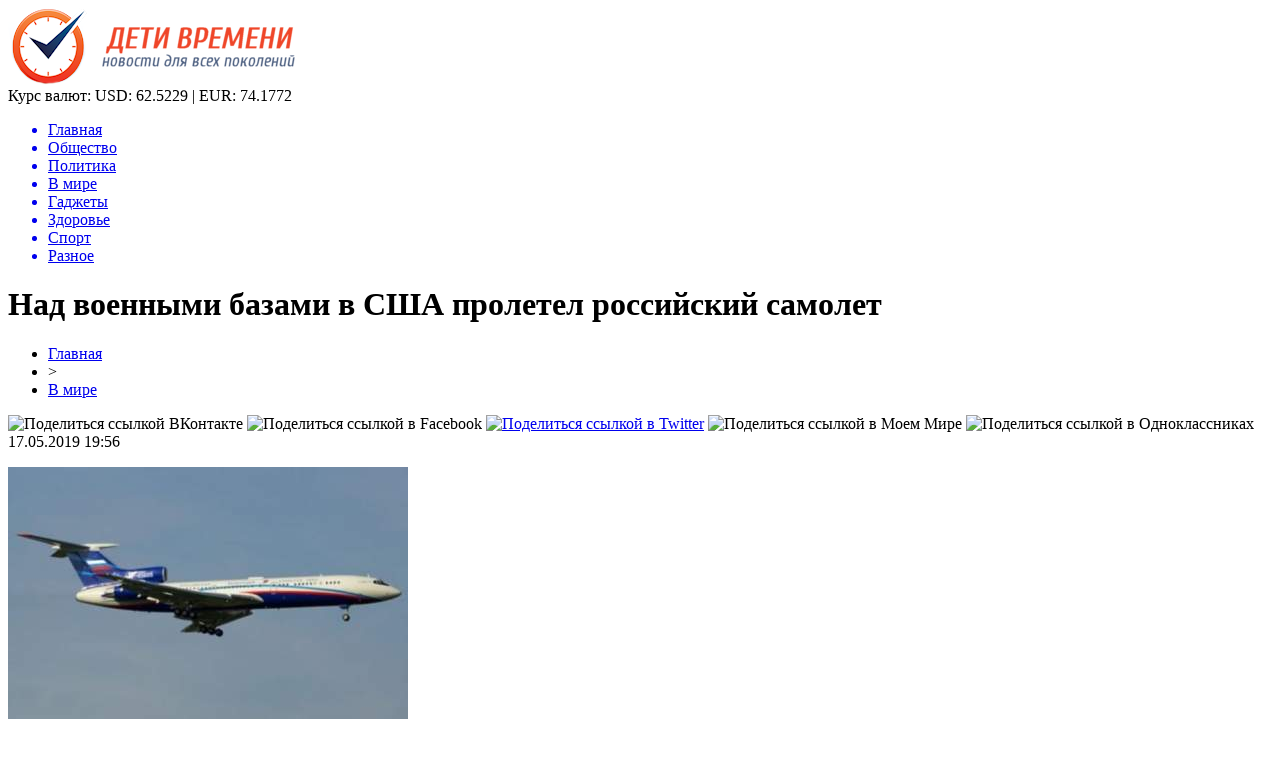

--- FILE ---
content_type: text/html; charset=UTF-8
request_url: http://timekids-gps.ru/nad-voennymi-bazami-v-ssha-proletel-rossijskij-samolet/
body_size: 8515
content:
<!DOCTYPE html PUBLIC "-//W3C//DTD XHTML 1.0 Transitional//EN" "http://www.w3.org/TR/xhtml1/DTD/xhtml1-transitional.dtd">
<html xmlns="http://www.w3.org/1999/xhtml">
<head>
<meta http-equiv="Content-Type" content="text/html; charset=utf-8" />

<title>Над военными базами в США пролетел российский самолет</title>
<meta name="description" content="Российский самолет совершил наблюдательный полет над военными базами Арканзасе, Техасе, Луизиане и Миссури.Российский военный самолет Ту-154М ЛК-1 совершил наблюдательный полет над стратегическими военными базами и объектами на территории США в рамках международного Договора по открытому небу. Об этом сообщает интернет-издание timekids-gps.ru со ссылкой на Корреспондент." />

<link rel="Shortcut Icon" href="http://timekids-gps.ru/favicon.png" type="image/x-icon" />
<link rel="stylesheet" href="http://timekids-gps.ru/wp-content/themes/novosti/style.css" type="text/css" />
<script src="//ajax.googleapis.com/ajax/libs/jquery/2.1.4/jquery.min.js"></script>
<link href='http://fonts.googleapis.com/css?family=Cuprum:400,400italic&subset=cyrillic' rel='stylesheet' type='text/css'><meta name='robots' content='max-image-preview:large' />
<style id='classic-theme-styles-inline-css' type='text/css'>
/*! This file is auto-generated */
.wp-block-button__link{color:#fff;background-color:#32373c;border-radius:9999px;box-shadow:none;text-decoration:none;padding:calc(.667em + 2px) calc(1.333em + 2px);font-size:1.125em}.wp-block-file__button{background:#32373c;color:#fff;text-decoration:none}
</style>
<style id='global-styles-inline-css' type='text/css'>
body{--wp--preset--color--black: #000000;--wp--preset--color--cyan-bluish-gray: #abb8c3;--wp--preset--color--white: #ffffff;--wp--preset--color--pale-pink: #f78da7;--wp--preset--color--vivid-red: #cf2e2e;--wp--preset--color--luminous-vivid-orange: #ff6900;--wp--preset--color--luminous-vivid-amber: #fcb900;--wp--preset--color--light-green-cyan: #7bdcb5;--wp--preset--color--vivid-green-cyan: #00d084;--wp--preset--color--pale-cyan-blue: #8ed1fc;--wp--preset--color--vivid-cyan-blue: #0693e3;--wp--preset--color--vivid-purple: #9b51e0;--wp--preset--gradient--vivid-cyan-blue-to-vivid-purple: linear-gradient(135deg,rgba(6,147,227,1) 0%,rgb(155,81,224) 100%);--wp--preset--gradient--light-green-cyan-to-vivid-green-cyan: linear-gradient(135deg,rgb(122,220,180) 0%,rgb(0,208,130) 100%);--wp--preset--gradient--luminous-vivid-amber-to-luminous-vivid-orange: linear-gradient(135deg,rgba(252,185,0,1) 0%,rgba(255,105,0,1) 100%);--wp--preset--gradient--luminous-vivid-orange-to-vivid-red: linear-gradient(135deg,rgba(255,105,0,1) 0%,rgb(207,46,46) 100%);--wp--preset--gradient--very-light-gray-to-cyan-bluish-gray: linear-gradient(135deg,rgb(238,238,238) 0%,rgb(169,184,195) 100%);--wp--preset--gradient--cool-to-warm-spectrum: linear-gradient(135deg,rgb(74,234,220) 0%,rgb(151,120,209) 20%,rgb(207,42,186) 40%,rgb(238,44,130) 60%,rgb(251,105,98) 80%,rgb(254,248,76) 100%);--wp--preset--gradient--blush-light-purple: linear-gradient(135deg,rgb(255,206,236) 0%,rgb(152,150,240) 100%);--wp--preset--gradient--blush-bordeaux: linear-gradient(135deg,rgb(254,205,165) 0%,rgb(254,45,45) 50%,rgb(107,0,62) 100%);--wp--preset--gradient--luminous-dusk: linear-gradient(135deg,rgb(255,203,112) 0%,rgb(199,81,192) 50%,rgb(65,88,208) 100%);--wp--preset--gradient--pale-ocean: linear-gradient(135deg,rgb(255,245,203) 0%,rgb(182,227,212) 50%,rgb(51,167,181) 100%);--wp--preset--gradient--electric-grass: linear-gradient(135deg,rgb(202,248,128) 0%,rgb(113,206,126) 100%);--wp--preset--gradient--midnight: linear-gradient(135deg,rgb(2,3,129) 0%,rgb(40,116,252) 100%);--wp--preset--font-size--small: 13px;--wp--preset--font-size--medium: 20px;--wp--preset--font-size--large: 36px;--wp--preset--font-size--x-large: 42px;--wp--preset--spacing--20: 0.44rem;--wp--preset--spacing--30: 0.67rem;--wp--preset--spacing--40: 1rem;--wp--preset--spacing--50: 1.5rem;--wp--preset--spacing--60: 2.25rem;--wp--preset--spacing--70: 3.38rem;--wp--preset--spacing--80: 5.06rem;--wp--preset--shadow--natural: 6px 6px 9px rgba(0, 0, 0, 0.2);--wp--preset--shadow--deep: 12px 12px 50px rgba(0, 0, 0, 0.4);--wp--preset--shadow--sharp: 6px 6px 0px rgba(0, 0, 0, 0.2);--wp--preset--shadow--outlined: 6px 6px 0px -3px rgba(255, 255, 255, 1), 6px 6px rgba(0, 0, 0, 1);--wp--preset--shadow--crisp: 6px 6px 0px rgba(0, 0, 0, 1);}:where(.is-layout-flex){gap: 0.5em;}:where(.is-layout-grid){gap: 0.5em;}body .is-layout-flex{display: flex;}body .is-layout-flex{flex-wrap: wrap;align-items: center;}body .is-layout-flex > *{margin: 0;}body .is-layout-grid{display: grid;}body .is-layout-grid > *{margin: 0;}:where(.wp-block-columns.is-layout-flex){gap: 2em;}:where(.wp-block-columns.is-layout-grid){gap: 2em;}:where(.wp-block-post-template.is-layout-flex){gap: 1.25em;}:where(.wp-block-post-template.is-layout-grid){gap: 1.25em;}.has-black-color{color: var(--wp--preset--color--black) !important;}.has-cyan-bluish-gray-color{color: var(--wp--preset--color--cyan-bluish-gray) !important;}.has-white-color{color: var(--wp--preset--color--white) !important;}.has-pale-pink-color{color: var(--wp--preset--color--pale-pink) !important;}.has-vivid-red-color{color: var(--wp--preset--color--vivid-red) !important;}.has-luminous-vivid-orange-color{color: var(--wp--preset--color--luminous-vivid-orange) !important;}.has-luminous-vivid-amber-color{color: var(--wp--preset--color--luminous-vivid-amber) !important;}.has-light-green-cyan-color{color: var(--wp--preset--color--light-green-cyan) !important;}.has-vivid-green-cyan-color{color: var(--wp--preset--color--vivid-green-cyan) !important;}.has-pale-cyan-blue-color{color: var(--wp--preset--color--pale-cyan-blue) !important;}.has-vivid-cyan-blue-color{color: var(--wp--preset--color--vivid-cyan-blue) !important;}.has-vivid-purple-color{color: var(--wp--preset--color--vivid-purple) !important;}.has-black-background-color{background-color: var(--wp--preset--color--black) !important;}.has-cyan-bluish-gray-background-color{background-color: var(--wp--preset--color--cyan-bluish-gray) !important;}.has-white-background-color{background-color: var(--wp--preset--color--white) !important;}.has-pale-pink-background-color{background-color: var(--wp--preset--color--pale-pink) !important;}.has-vivid-red-background-color{background-color: var(--wp--preset--color--vivid-red) !important;}.has-luminous-vivid-orange-background-color{background-color: var(--wp--preset--color--luminous-vivid-orange) !important;}.has-luminous-vivid-amber-background-color{background-color: var(--wp--preset--color--luminous-vivid-amber) !important;}.has-light-green-cyan-background-color{background-color: var(--wp--preset--color--light-green-cyan) !important;}.has-vivid-green-cyan-background-color{background-color: var(--wp--preset--color--vivid-green-cyan) !important;}.has-pale-cyan-blue-background-color{background-color: var(--wp--preset--color--pale-cyan-blue) !important;}.has-vivid-cyan-blue-background-color{background-color: var(--wp--preset--color--vivid-cyan-blue) !important;}.has-vivid-purple-background-color{background-color: var(--wp--preset--color--vivid-purple) !important;}.has-black-border-color{border-color: var(--wp--preset--color--black) !important;}.has-cyan-bluish-gray-border-color{border-color: var(--wp--preset--color--cyan-bluish-gray) !important;}.has-white-border-color{border-color: var(--wp--preset--color--white) !important;}.has-pale-pink-border-color{border-color: var(--wp--preset--color--pale-pink) !important;}.has-vivid-red-border-color{border-color: var(--wp--preset--color--vivid-red) !important;}.has-luminous-vivid-orange-border-color{border-color: var(--wp--preset--color--luminous-vivid-orange) !important;}.has-luminous-vivid-amber-border-color{border-color: var(--wp--preset--color--luminous-vivid-amber) !important;}.has-light-green-cyan-border-color{border-color: var(--wp--preset--color--light-green-cyan) !important;}.has-vivid-green-cyan-border-color{border-color: var(--wp--preset--color--vivid-green-cyan) !important;}.has-pale-cyan-blue-border-color{border-color: var(--wp--preset--color--pale-cyan-blue) !important;}.has-vivid-cyan-blue-border-color{border-color: var(--wp--preset--color--vivid-cyan-blue) !important;}.has-vivid-purple-border-color{border-color: var(--wp--preset--color--vivid-purple) !important;}.has-vivid-cyan-blue-to-vivid-purple-gradient-background{background: var(--wp--preset--gradient--vivid-cyan-blue-to-vivid-purple) !important;}.has-light-green-cyan-to-vivid-green-cyan-gradient-background{background: var(--wp--preset--gradient--light-green-cyan-to-vivid-green-cyan) !important;}.has-luminous-vivid-amber-to-luminous-vivid-orange-gradient-background{background: var(--wp--preset--gradient--luminous-vivid-amber-to-luminous-vivid-orange) !important;}.has-luminous-vivid-orange-to-vivid-red-gradient-background{background: var(--wp--preset--gradient--luminous-vivid-orange-to-vivid-red) !important;}.has-very-light-gray-to-cyan-bluish-gray-gradient-background{background: var(--wp--preset--gradient--very-light-gray-to-cyan-bluish-gray) !important;}.has-cool-to-warm-spectrum-gradient-background{background: var(--wp--preset--gradient--cool-to-warm-spectrum) !important;}.has-blush-light-purple-gradient-background{background: var(--wp--preset--gradient--blush-light-purple) !important;}.has-blush-bordeaux-gradient-background{background: var(--wp--preset--gradient--blush-bordeaux) !important;}.has-luminous-dusk-gradient-background{background: var(--wp--preset--gradient--luminous-dusk) !important;}.has-pale-ocean-gradient-background{background: var(--wp--preset--gradient--pale-ocean) !important;}.has-electric-grass-gradient-background{background: var(--wp--preset--gradient--electric-grass) !important;}.has-midnight-gradient-background{background: var(--wp--preset--gradient--midnight) !important;}.has-small-font-size{font-size: var(--wp--preset--font-size--small) !important;}.has-medium-font-size{font-size: var(--wp--preset--font-size--medium) !important;}.has-large-font-size{font-size: var(--wp--preset--font-size--large) !important;}.has-x-large-font-size{font-size: var(--wp--preset--font-size--x-large) !important;}
.wp-block-navigation a:where(:not(.wp-element-button)){color: inherit;}
:where(.wp-block-post-template.is-layout-flex){gap: 1.25em;}:where(.wp-block-post-template.is-layout-grid){gap: 1.25em;}
:where(.wp-block-columns.is-layout-flex){gap: 2em;}:where(.wp-block-columns.is-layout-grid){gap: 2em;}
.wp-block-pullquote{font-size: 1.5em;line-height: 1.6;}
</style>
<script type="text/javascript" id="wp-postviews-cache-js-extra">
/* <![CDATA[ */
var viewsCacheL10n = {"admin_ajax_url":"http:\/\/timekids-gps.ru\/wp-admin\/admin-ajax.php","post_id":"19575"};
/* ]]> */
</script>
<script type="text/javascript" src="http://timekids-gps.ru/wp-content/plugins/post-views-counter-x/postviews-cache.js?ver=6.5.5" id="wp-postviews-cache-js"></script>
<link rel="canonical" href="http://timekids-gps.ru/nad-voennymi-bazami-v-ssha-proletel-rossijskij-samolet/" />
<link rel="alternate" type="application/json+oembed" href="http://timekids-gps.ru/wp-json/oembed/1.0/embed?url=http%3A%2F%2Ftimekids-gps.ru%2Fnad-voennymi-bazami-v-ssha-proletel-rossijskij-samolet%2F" />
<link rel="alternate" type="text/xml+oembed" href="http://timekids-gps.ru/wp-json/oembed/1.0/embed?url=http%3A%2F%2Ftimekids-gps.ru%2Fnad-voennymi-bazami-v-ssha-proletel-rossijskij-samolet%2F&#038;format=xml" />
</head>

<body>
<div id="preha"></div>

<div id="prewap">
<div id="wrapper">

	<div id="header">
		<div class="logo"><a href="http://timekids-gps.ru" title="Дети времени - новости для всех поколений"><img src="http://timekids-gps.ru/img/logo.png" width="287" height="79" alt="Дети времени - новости для всех поколений" /></a></div>
		<div class="zalogo">
			<div class="kursa">
			<span>Курс валют:</span> USD: 62.5229 | EUR: 74.1772
			</div>
			<div class="menu2">
				<ul>	
								<a href="http://timekids-gps.ru/"><li>Главная</li></a>
								
								<a href="http://timekids-gps.ru/obshhestvo/"><li>Общество</li></a>
								
								<a href="http://timekids-gps.ru/politika/"><li>Политика</li></a>
								
								<a href="http://timekids-gps.ru/v-mire/"><li class="current"><div class="strela">В мире</div></li></a>
								
								<a href="http://timekids-gps.ru/gadzhety/"><li>Гаджеты</li></a>
								
								<a href="http://timekids-gps.ru/zdorove/"><li>Здоровье</li></a>
								
								<a href="http://timekids-gps.ru/tehno/"><li>Спорт</li></a>
								
								<a href="http://timekids-gps.ru/raznoe/"><li>Разное</li></a>
								</ul>
			</div>
		</div>
	</div>

	
</div>
</div>


<div id="bugatop"></div>
<div id="mblos">
<div id="wrapper">
	<div id="vkulleft" >

	
							<div id="novost">

				<h1>Над военными базами в США пролетел российский самолет</h1>
				
				<div id="podzag">
					<div id="rubr"><div id="breadcrumb"><ul><li><a href="http://timekids-gps.ru">Главная</a></li><li>&gt;</li><li><a href="http://timekids-gps.ru/v-mire/">В мире</a></li></ul></div></div>
					<!--noindex-->
					<div id="delilka">
	<img src="http://timekids-gps.ru/wp-content/themes/novosti/modules/soc/vk.png" width="18" height="18" title="Поделиться ссылкой ВКонтакте" style="cursor:pointer;" onclick="window.open('http://vkontakte.ru/share.php?url=http://timekids-gps.ru/nad-voennymi-bazami-v-ssha-proletel-rossijskij-samolet/','gener','width=500,height=400,top='+((screen.height-400)/2)+',left='+((screen.width-500)/2)+',toolbar=no,location=no,directories=no,status=no,menubar=no,scrollbars=no,resizable=no')" />
	<img src="http://timekids-gps.ru/wp-content/themes/novosti/modules/soc/fb.png" width="18" height="18" title="Поделиться ссылкой в Facebook" style="cursor:pointer;" onclick="window.open('http://www.facebook.com/sharer.php?u=http://timekids-gps.ru/nad-voennymi-bazami-v-ssha-proletel-rossijskij-samolet/','gener','width=500,height=400,top='+((screen.height-400)/2)+',left='+((screen.width-500)/2)+',toolbar=no,location=no,directories=no,status=no,menubar=no,scrollbars=no,resizable=no')" />
	<a href="http://timekids-gps.ru/red.php?http://twitter.com/home?status=Над военными базами в США пролетел российский самолет - http://timekids-gps.ru/nad-voennymi-bazami-v-ssha-proletel-rossijskij-samolet/" target="_blank" rel="nofollow"><img src="http://timekids-gps.ru/wp-content/themes/novosti/modules/soc/tw.png" width="18" height="18" title="Поделиться ссылкой в Twitter" /></a>
	<img src="http://timekids-gps.ru/wp-content/themes/novosti/modules/soc/mm.png" width="18" height="18" title="Поделиться ссылкой в Моем Мире" style="cursor:pointer;" onclick="window.open('http://connect.mail.ru/share?share_url=http://timekids-gps.ru/nad-voennymi-bazami-v-ssha-proletel-rossijskij-samolet/','gener','width=512,height=332,top='+((screen.height-332)/2)+',left='+((screen.width-512)/2)+',toolbar=no,location=no,directories=no,status=no,menubar=no,scrollbars=no,resizable=no')" />
	<img src="http://timekids-gps.ru/wp-content/themes/novosti/modules/soc/od.png" width="18" height="18" title="Поделиться ссылкой в Одноклассниках" style="cursor:pointer;" onclick="window.open('http://www.odnoklassniki.ru/dk?st.cmd=addShare&st.s=0&st._surl==http://timekids-gps.ru/nad-voennymi-bazami-v-ssha-proletel-rossijskij-samolet/','gener','width=580,height=420,top='+((screen.height-420)/2)+',left='+((screen.width-580)/2)+',toolbar=no,location=no,directories=no,status=no,menubar=no,scrollbars=no,resizable=no')" />
</div>					<div id="datecont">17.05.2019 19:56</div>
					<!--/noindex-->
				</div>
		

				<div id="samtext">
																					<p><img src="http://timekids-gps.ru/wp-content/uploads/2019/05/1558101576_samolet.jpg" alt="Над военными базами в США пролетел российский самолет" title="Над военными базами в США пролетел российский самолет" /></p>
						<p><strong>Российский самолет совершил наблюдательный полет над военными базами Арканзасе, Техасе, Луизиане и Миссури.</strong><br />Российский военный самолет Ту-154М ЛК-1 совершил наблюдательный полет над стратегическими военными базами и объектами на территории США в рамках международного Договора по открытому небу. Об этом сообщает интернет-издание timekids-gps.ru со ссылкой на Корреспондент.<br />По имеющимся данным, вылетев с авиабазы Роузкранс близ города Сент-Джозеф (штат Миссури), самолет пролетел над районами штатов Арканзас, Техас, Луизиана и Миссури. Полет продолжался более семи с половиной часов.<br />Читайте также: В Совете Европы сделали шаг к отмене санкций против России в ПАСЕ<br />В частности, в Луизиане российский военный самолет совершил полет над авиабазой Барксдейл, где размещаются все стратегические бомбардировщики B-52H Stratofortress и находится штаб командования глобальных ударов ВВС США. Маршрут его полета также проходил над авиабазой Уайтмен в Миссури, где размещаются стратегические стелс-бомбардировщики B-2 Spirit, способные нести ядерное оружие, а также дальние бомбардировщики B-1B Lancer.</p>
<p><!--noindex--><a href="http://timekids-gps.ru/red.php?http://hronika.info/mir/426812-nad-voennymi-bazami-v-ssha-proletel-rossiyskiy-samolet.html" rel="nofollow" target="_blank">Источник</a><!--/noindex--></p>
					
		
					
									</div>
				
				


														<div class="brght"><a href="http://timekids-gps.ru/mts-darit-14000-rublej-za-pokupku-smartfonov-huawei/"><img src="http://timekids-gps.ru/img/brght.png" width="77" height="86" alt="Следующая новость" title="Следующая новость" /></a></div>
										<div class="bleft"><a href="http://timekids-gps.ru/vysokaya-skorost-i-nedostatok-pokrytiya-eksperty-proveli-novoe-ispytanie-setej-5g/"><img src="http://timekids-gps.ru/img/bleft.png" width="77" height="86" alt="Предыдущая новость" title="Предыдущая новость" /></a></div>
								</div>
				
			

			<div id="podnovka">
				<div id="podeshe" class="misto" style="padding-bottom:20px;">
					<div class="mikar" style="border-radius: 0px 3px 3px 0px;">Читайте также</div>
					<ul>
										<li><a href="http://timekids-gps.ru/kak-skachat-muzyku-ne-obidev-pri-etom-lyubimogo-ispolnitelya/">Как скачать музыку, не обидев при этом любимого исполнителя?</a></li>
										<li><a href="http://timekids-gps.ru/prezentatsiya-iphone-13-mini-vse-o-gadzhete/">Презентация iPhone 13 mini: все о гаджете</a></li>
										<li><a href="http://timekids-gps.ru/stilus-samsung-s-pen-rasshir-granitsy-vozmozhnostej-svoego-smartfona/">Стилус Samsung S Pen: расширь границы возможностей своего смартфона</a></li>
										<li><a href="http://timekids-gps.ru/tehnika-dlya-zhizni-v-pribaltike/">Техника для жизни в Прибалтике</a></li>
										<li><a href="http://timekids-gps.ru/luchshie-smartfony-v-2021-godu-top-3-po-versii-polzovatelej/">Лучшие смартфоны в 2021 году: топ-3 по версии пользователей</a></li>
										</ul>
				</div>
			</div>


			<div style="text-align:center;margin-left:15px;margin-right:10px;margin-bottom:10px;margin-top:10px;font-size:11px;background-color:#f7f7f7;color:#b8b8b8;padding-left:10px;padding-right:10px;padding-bottom:1px;padding-top:1px;position:relative;border-radius:3px;width:660px;overflow:hidden;">
			<p>
						<a href="http://timekids-gps.ru/futbolnye-manezhi-novoe-pokolenie-aren-v-moskve/" style="color:#b8b8b8;text-decoration:none;">Футбольные манежи: новое поколение арен в Москве</a>
						<a href="http://timekids-gps.ru/snegovye-priklyucheniya-na-125-kubovyh-mashinah/" style="color:#b8b8b8;text-decoration:none;">Снеговые приключения на 125-кубовых машинах</a>
						<a href="http://timekids-gps.ru/stil-i-udobstvo-premium-kostyumy-dlya-muzhchin/" style="color:#b8b8b8;text-decoration:none;">Стиль и удобство: премиум-костюмы для мужчин</a>
						<a href="http://timekids-gps.ru/sekrety-fotoomolozheniya-ot-ipl-do-siyaniya-kozhi/" style="color:#b8b8b8;text-decoration:none;">Секреты фотоомоложения: от IPL до сияния кожи</a>
						<a href="http://timekids-gps.ru/sovremennyj-interer-diktuet-novye-standarty-komfort-funktsionalnost-i-estetika-stanovyatsya-ravnoznachno-vazhnymi/" style="color:#b8b8b8;text-decoration:none;">Современный интерьер диктует новые стандарты – комфорт, функциональность и эстетика становятся равнозначно важными</a>
						</p>
			</div>

			
		


</div>

	<div id="vkulright">

			<div id="vkul2">
			
				<div id="eshelka">
					<div class="moyzaf">
						<div class="linet"></div><div class="kuzer">Лента публикаций</div><div class="linebot"></div>
					</div>
					<ul>
										<li><span>17:49</span> <a href="http://timekids-gps.ru/kak-skachat-muzyku-ne-obidev-pri-etom-lyubimogo-ispolnitelya/">Как скачать музыку, не обидев при этом любимого исполнителя?</a></li>
										<li><span>19:39</span> <a href="http://timekids-gps.ru/prezentatsiya-iphone-13-mini-vse-o-gadzhete/">Презентация iPhone 13 mini: все о гаджете</a></li>
										<li><span>15:30</span> <a href="http://timekids-gps.ru/stilus-samsung-s-pen-rasshir-granitsy-vozmozhnostej-svoego-smartfona/">Стилус Samsung S Pen: расширь границы возможностей своего смартфона</a></li>
										<li><span>20:10</span> <a href="http://timekids-gps.ru/tehnika-dlya-zhizni-v-pribaltike/">Техника для жизни в Прибалтике</a></li>
										<li><span>16:59</span> <a href="http://timekids-gps.ru/luchshie-smartfony-v-2021-godu-top-3-po-versii-polzovatelej/">Лучшие смартфоны в 2021 году: топ-3 по версии пользователей</a></li>
										<li><span>22:29</span> <a href="http://timekids-gps.ru/zapreshhyonnyj-priyom-superpryzhok-figuristki-na-oi-1998-do-sih-por-budorazhit-set-2/">Запрещённый приём: Суперпрыжок фигуристки на ОИ-1998 до сих пор будоражит сеть</a></li>
										<li><span>18:19</span> <a href="http://timekids-gps.ru/tutberidze-kusaet-lokti-hrustalnyj-zabrakoval-budushhuyu-olimpijskuyu-chempionku-2/">Тутберидзе кусает локти: «Хрустальный» забраковал будущую олимпийскую чемпионку</a></li>
										<li><span>14:09</span> <a href="http://timekids-gps.ru/tutberidze-ne-pustit-v-hrustalnyj-zvezdu-italii-iz-straha-poteryat-shherbakovu-2/">Тутберидзе не пустит в «Хрустальный» звезду Италии из страха потерять Щербакову</a></li>
										<li><span>10:00</span> <a href="http://timekids-gps.ru/che-2020-mog-provalitsya-ivan-bukin-ne-podal-ruki-glejhengauzu-iz-za-krazhi-stepanovoj-2/">ЧЕ-2020 мог провалиться: Иван Букин не подал руки Глейхенгаузу из-за «кражи» Степановой?</a></li>
										<li><span>05:59</span> <a href="http://timekids-gps.ru/slutskij-priyutit-v-rubine-vybroshennogo-zenitom-kokorina-2/">Слуцкий приютит в «Рубине» выброшенного «Зенитом» Кокорина</a></li>
										<li><span>01:59</span> <a href="http://timekids-gps.ru/mozhno-smotret-vechno-isu-vybral-glavnuyu-krasotku-sredi-trio-tshhk-2/">Можно смотреть вечно! ISU выбрал главную красотку среди трио ТЩК</a></li>
										<li><span>21:59</span> <a href="http://timekids-gps.ru/yudzuru-hanyu-ujdyot-ot-genialnogo-orsera-posle-fiasko-na-chm-2/">Юдзуру Ханю уйдёт от «гениального» Орсера после фиаско на ЧМ</a></li>
										<li><span>17:49</span> <a href="http://timekids-gps.ru/trojnoj-aksel-shherbakovoj-obezoruzhil-kostornuyu-pered-startom-chm-2020-2/">Тройной аксель Щербаковой обезоружил Косторную перед стартом ЧМ-2020</a></li>
										<li><span>13:39</span> <a href="http://timekids-gps.ru/ne-dolgo-goreval-korovin-prismotrel-zamenu-slabomu-zvenu-efimovoj-2/">Не долго горевал: Коровин присмотрел замену «слабому звену» Ефимовой</a></li>
										<li><span>09:29</span> <a href="http://timekids-gps.ru/obyazana-vsem-shherbakova-nikogda-ne-ujdyot-ot-tutberidze-2/">Обязана всем: Щербакова никогда не уйдёт от Тутберидзе</a></li>
										<li><span>05:29</span> <a href="http://timekids-gps.ru/vtorogo-shansa-ne-budet-novovvedeniya-isu-pomogut-tuktamyshevoj-poluchit-putevku-na-oi-2/">Второго шанса не будет: Нововведения ISU помогут Туктамышевой получить путевку на ОИ</a></li>
										<li><span>01:29</span> <a href="http://timekids-gps.ru/naezd-ne-udalsya-zashhitniki-loginova-unichtozhayut-norvezhskih-bratev-biatlonistov-v-sotssetyah-2/">Наезд не удался: Защитники Логинова «уничтожают» норвежских братьев-биатлонистов в соцсетях</a></li>
										<li><span>21:19</span> <a href="http://timekids-gps.ru/beremenna-raskryto-otkuda-u-tuktamyshevoj-lishnie-kilogrammy-2/">Беременна? Раскрыто, откуда у Туктамышевой лишние килограммы</a></li>
										<li><span>17:19</span> <a href="http://timekids-gps.ru/olimpiada-otmenyaetsya-valieva-na-grani-uhoda-iz-figurki-iz-za-kovarnoj-podstavy-organizma-2/">Олимпиада отменяется? Валиева на грани ухода из фигурки из-за коварной «подставы» организма</a></li>
										<li><span>21:59</span> <a href="http://timekids-gps.ru/poco-x3-pro-obzor-i-kommentarii/">Poco X3 Pro обзор и комментарии</a></li>
										<li><span>17:59</span> <a href="http://timekids-gps.ru/kreativnye-i-originalnye-oblozhki-v-vk-kak-sdelat-svoyo-soobshhestvo-bolee-populyarnym/">Креативные и оригинальные обложки в ВК - как сделать своё сообщество более популярным</a></li>
										<li><span>17:52</span> <a href="http://timekids-gps.ru/nashumevshaya-konsol-nintendo-switch-pro-podderzhivaet-hd-i-120-fps/">Нашумевшая консоль Nintendo Switch Pro поддерживает HD и 120 FPS</a></li>
										<li><span>18:09</span> <a href="http://timekids-gps.ru/3d-modelirovanie-intererov-i-ego-vozmozhnosti/">3D моделирование интерьеров и его возможности</a></li>
															<li><span>23:12</span> <a href="http://timekids-gps.ru/futbolnye-manezhi-novoe-pokolenie-aren-v-moskve/">Футбольные манежи: новое поколение арен в Москве</a></li>
										<li><span>04:50</span> <a href="http://timekids-gps.ru/snegovye-priklyucheniya-na-125-kubovyh-mashinah/">Снеговые приключения на 125-кубовых машинах</a></li>
										</ul>
				</div>
		
			</div>

		</div>
	</div>
	</div> <!--mblos-->
	
	
	<div id="bugabot"></div>
	
	
	
<div id="prewap">
<div id="wrapfoot">	
<div id="prefooter">
	<div id="peroa"></div>
	<div id="foalen">
									<div id="glav3">
					<p><a href="http://timekids-gps.ru/kak-skachat-muzyku-ne-obidev-pri-etom-lyubimogo-ispolnitelya/">Как скачать музыку, не обидев при этом любимого исполнителя?</a></p>
					</div>
									<div id="glav3">
					<p><a href="http://timekids-gps.ru/prezentatsiya-iphone-13-mini-vse-o-gadzhete/">Презентация iPhone 13 mini: все о гаджете</a></p>
					</div>
									<div id="glav3">
					<p><a href="http://timekids-gps.ru/stilus-samsung-s-pen-rasshir-granitsy-vozmozhnostej-svoego-smartfona/">Стилус Samsung S Pen: расширь границы возможностей своего смартфона</a></p>
					</div>
									<div id="glav3">
					<p><a href="http://timekids-gps.ru/tehnika-dlya-zhizni-v-pribaltike/">Техника для жизни в Прибалтике</a></p>
					</div>
									<div id="glav3">
					<p><a href="http://timekids-gps.ru/luchshie-smartfony-v-2021-godu-top-3-po-versii-polzovatelej/">Лучшие смартфоны в 2021 году: топ-3 по версии пользователей</a></p>
					</div>
									<div id="glav3">
					<p><a href="http://timekids-gps.ru/zapreshhyonnyj-priyom-superpryzhok-figuristki-na-oi-1998-do-sih-por-budorazhit-set-2/">Запрещённый приём: Суперпрыжок фигуристки на ОИ-1998 до сих пор будоражит сеть</a></p>
					</div>
					</div>
</div>

	<div id="footer">
		<div id="kopi">
		<p>2026 &copy; «<a href="http://timekids-gps.ru/">Дети времени</a>». Все права защищены.</p>
		<p>При копировании материалов гиперссылка на timekids-gps.ru обязательна. * <img src="http://1by.by/mails/timekids-gpsru.png" /> * <a href="http://timekids-gps.ru/sitemap.xml">XML</a>, <a href="http://timekids-gps.ru/sitemap/">HTML</a></p>
		</div>
	</div>
</div>	
</div>
	
	

<!--noindex-->
<!--noindex-->
<script language="JavaScript"><!--
document.write('<img src="https://counter.yadro.ru/hit?r' +
escape(document.referrer) + ((typeof (screen) == 'undefined') ? '' :
';s' + screen.width + '*' + screen.height + '*' + (screen.colorDepth ?
screen.colorDepth : screen.pixelDepth)) + ';u' + escape(document.URL) +
';' + Math.random() +
'" alt="">')//--></script>
<!--/noindex--><!--/noindex-->
</body>

</html>